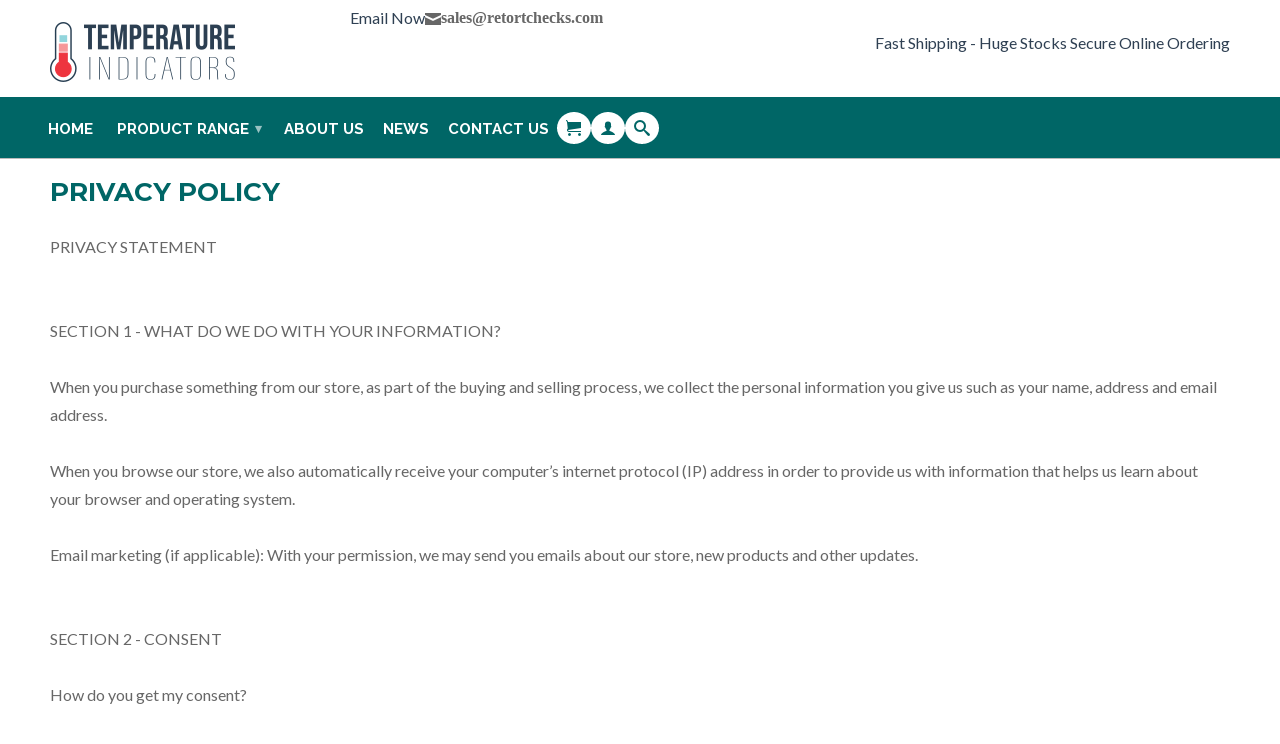

--- FILE ---
content_type: text/html; charset=utf-8
request_url: https://www.retortchecks.com/pages/privacy-policy
body_size: 14328
content:
<!DOCTYPE html>
<!--[if lt IE 7 ]><html class="ie ie6" lang="en"> <![endif]-->
<!--[if IE 7 ]><html class="ie ie7" lang="en"> <![endif]-->
<!--[if IE 8 ]><html class="ie ie8" lang="en"> <![endif]-->
<!--[if IE 9 ]><html class="ie ie9" lang="en"> <![endif]-->
<!--[if (gte IE 10)|!(IE)]><!--><html lang="en"> <!--<![endif]-->
  <head>
    <meta charset="utf-8">
    <meta http-equiv="cleartype" content="on">
    <meta name="robots" content="index,follow">
      
           
    <title>Privacy Policy - RetortChecks</title>
    
    
      <meta name="description" content="PRIVACY STATEMENTSECTION 1 - WHAT DO WE DO WITH YOUR INFORMATION?When you purchase something from our store, as part of the buying and selling process, we collect the personal information you give us such as your name, address and email address.When you browse our store, we also automatically receive your computer’s in" />
    

    <!-- Custom Fonts -->
    
      <link href="//fonts.googleapis.com/css?family=.|Montserrat:light,normal,bold|Montserrat:light,normal,bold|Raleway:light,normal,bold|Lato:light,normal,bold" rel="stylesheet" type="text/css" />
    

    

<meta name="author" content="RetortChecks">
<meta property="og:url" content="https://www.retortchecks.com/pages/privacy-policy">
<meta property="og:site_name" content="RetortChecks">


  <meta property="og:type" content="article">
  <meta property="og:title" content="Privacy Policy">
  
  


  <meta property="og:description" content="PRIVACY STATEMENTSECTION 1 - WHAT DO WE DO WITH YOUR INFORMATION?When you purchase something from our store, as part of the buying and selling process, we collect the personal information you give us such as your name, address and email address.When you browse our store, we also automatically receive your computer’s in">




  <meta name="twitter:site" content="@shopify">

<meta name="twitter:card" content="summary">


    
    

    <!-- Mobile Specific Metas -->
    <meta name="HandheldFriendly" content="True">
    <meta name="MobileOptimized" content="320">
    <meta name="viewport" content="width=device-width,initial-scale=1">

    <!-- Stylesheets for Retina 3.2 -->
    <link href="//www.retortchecks.com/cdn/shop/t/6/assets/styles.scss.css?v=107887559929228943121705916214" rel="stylesheet" type="text/css" media="all" />
     <link href="//www.retortchecks.com/cdn/shop/t/6/assets/rchecks.css?v=131932528580627799791705145777" rel="stylesheet" type="text/css" media="all" />
    <!--[if lte IE 9]>
      <link href="//www.retortchecks.com/cdn/shop/t/6/assets/ie.css?v=16370617434440559491705145777" rel="stylesheet" type="text/css" media="all" />
    <![endif]-->

    <link rel="shortcut icon" type="image/x-icon" href="//www.retortchecks.com/cdn/shop/t/6/assets/favicon.png?v=32419705267408134041705145777">
    <link rel="canonical" href="https://www.retortchecks.com/pages/privacy-policy" />
    
    

    <script src="//www.retortchecks.com/cdn/shop/t/6/assets/app.js?v=88312245388120936701705815541" type="text/javascript"></script>
    <script src="//www.retortchecks.com/cdn/shop/t/6/assets/cloudzoom.js?v=143460180462419703841705145777" type="text/javascript"></script>
    <script src="//www.retortchecks.com/cdn/shopifycloud/storefront/assets/themes_support/option_selection-b017cd28.js" type="text/javascript"></script>        
    <script>window.performance && window.performance.mark && window.performance.mark('shopify.content_for_header.start');</script><meta id="shopify-digital-wallet" name="shopify-digital-wallet" content="/11663078/digital_wallets/dialog">
<meta name="shopify-checkout-api-token" content="2fbe6b250b90fe52fa0ce8278aded302">
<script async="async" src="/checkouts/internal/preloads.js?locale=en-US"></script>
<link rel="preconnect" href="https://shop.app" crossorigin="anonymous">
<script async="async" src="https://shop.app/checkouts/internal/preloads.js?locale=en-US&shop_id=11663078" crossorigin="anonymous"></script>
<script id="apple-pay-shop-capabilities" type="application/json">{"shopId":11663078,"countryCode":"US","currencyCode":"USD","merchantCapabilities":["supports3DS"],"merchantId":"gid:\/\/shopify\/Shop\/11663078","merchantName":"RetortChecks","requiredBillingContactFields":["postalAddress","email","phone"],"requiredShippingContactFields":["postalAddress","email","phone"],"shippingType":"shipping","supportedNetworks":["visa","masterCard","amex","discover","elo","jcb"],"total":{"type":"pending","label":"RetortChecks","amount":"1.00"},"shopifyPaymentsEnabled":true,"supportsSubscriptions":true}</script>
<script id="shopify-features" type="application/json">{"accessToken":"2fbe6b250b90fe52fa0ce8278aded302","betas":["rich-media-storefront-analytics"],"domain":"www.retortchecks.com","predictiveSearch":true,"shopId":11663078,"locale":"en"}</script>
<script>var Shopify = Shopify || {};
Shopify.shop = "retortchecks.myshopify.com";
Shopify.locale = "en";
Shopify.currency = {"active":"USD","rate":"1.0"};
Shopify.country = "US";
Shopify.theme = {"name":"Retina - product page layout","id":124370387057,"schema_name":null,"schema_version":null,"theme_store_id":601,"role":"main"};
Shopify.theme.handle = "null";
Shopify.theme.style = {"id":null,"handle":null};
Shopify.cdnHost = "www.retortchecks.com/cdn";
Shopify.routes = Shopify.routes || {};
Shopify.routes.root = "/";</script>
<script type="module">!function(o){(o.Shopify=o.Shopify||{}).modules=!0}(window);</script>
<script>!function(o){function n(){var o=[];function n(){o.push(Array.prototype.slice.apply(arguments))}return n.q=o,n}var t=o.Shopify=o.Shopify||{};t.loadFeatures=n(),t.autoloadFeatures=n()}(window);</script>
<script>
  window.ShopifyPay = window.ShopifyPay || {};
  window.ShopifyPay.apiHost = "shop.app\/pay";
  window.ShopifyPay.redirectState = null;
</script>
<script id="shop-js-analytics" type="application/json">{"pageType":"page"}</script>
<script defer="defer" async type="module" src="//www.retortchecks.com/cdn/shopifycloud/shop-js/modules/v2/client.init-shop-cart-sync_C5BV16lS.en.esm.js"></script>
<script defer="defer" async type="module" src="//www.retortchecks.com/cdn/shopifycloud/shop-js/modules/v2/chunk.common_CygWptCX.esm.js"></script>
<script type="module">
  await import("//www.retortchecks.com/cdn/shopifycloud/shop-js/modules/v2/client.init-shop-cart-sync_C5BV16lS.en.esm.js");
await import("//www.retortchecks.com/cdn/shopifycloud/shop-js/modules/v2/chunk.common_CygWptCX.esm.js");

  window.Shopify.SignInWithShop?.initShopCartSync?.({"fedCMEnabled":true,"windoidEnabled":true});

</script>
<script>
  window.Shopify = window.Shopify || {};
  if (!window.Shopify.featureAssets) window.Shopify.featureAssets = {};
  window.Shopify.featureAssets['shop-js'] = {"shop-cart-sync":["modules/v2/client.shop-cart-sync_ZFArdW7E.en.esm.js","modules/v2/chunk.common_CygWptCX.esm.js"],"init-fed-cm":["modules/v2/client.init-fed-cm_CmiC4vf6.en.esm.js","modules/v2/chunk.common_CygWptCX.esm.js"],"shop-button":["modules/v2/client.shop-button_tlx5R9nI.en.esm.js","modules/v2/chunk.common_CygWptCX.esm.js"],"shop-cash-offers":["modules/v2/client.shop-cash-offers_DOA2yAJr.en.esm.js","modules/v2/chunk.common_CygWptCX.esm.js","modules/v2/chunk.modal_D71HUcav.esm.js"],"init-windoid":["modules/v2/client.init-windoid_sURxWdc1.en.esm.js","modules/v2/chunk.common_CygWptCX.esm.js"],"shop-toast-manager":["modules/v2/client.shop-toast-manager_ClPi3nE9.en.esm.js","modules/v2/chunk.common_CygWptCX.esm.js"],"init-shop-email-lookup-coordinator":["modules/v2/client.init-shop-email-lookup-coordinator_B8hsDcYM.en.esm.js","modules/v2/chunk.common_CygWptCX.esm.js"],"init-shop-cart-sync":["modules/v2/client.init-shop-cart-sync_C5BV16lS.en.esm.js","modules/v2/chunk.common_CygWptCX.esm.js"],"avatar":["modules/v2/client.avatar_BTnouDA3.en.esm.js"],"pay-button":["modules/v2/client.pay-button_FdsNuTd3.en.esm.js","modules/v2/chunk.common_CygWptCX.esm.js"],"init-customer-accounts":["modules/v2/client.init-customer-accounts_DxDtT_ad.en.esm.js","modules/v2/client.shop-login-button_C5VAVYt1.en.esm.js","modules/v2/chunk.common_CygWptCX.esm.js","modules/v2/chunk.modal_D71HUcav.esm.js"],"init-shop-for-new-customer-accounts":["modules/v2/client.init-shop-for-new-customer-accounts_ChsxoAhi.en.esm.js","modules/v2/client.shop-login-button_C5VAVYt1.en.esm.js","modules/v2/chunk.common_CygWptCX.esm.js","modules/v2/chunk.modal_D71HUcav.esm.js"],"shop-login-button":["modules/v2/client.shop-login-button_C5VAVYt1.en.esm.js","modules/v2/chunk.common_CygWptCX.esm.js","modules/v2/chunk.modal_D71HUcav.esm.js"],"init-customer-accounts-sign-up":["modules/v2/client.init-customer-accounts-sign-up_CPSyQ0Tj.en.esm.js","modules/v2/client.shop-login-button_C5VAVYt1.en.esm.js","modules/v2/chunk.common_CygWptCX.esm.js","modules/v2/chunk.modal_D71HUcav.esm.js"],"shop-follow-button":["modules/v2/client.shop-follow-button_Cva4Ekp9.en.esm.js","modules/v2/chunk.common_CygWptCX.esm.js","modules/v2/chunk.modal_D71HUcav.esm.js"],"checkout-modal":["modules/v2/client.checkout-modal_BPM8l0SH.en.esm.js","modules/v2/chunk.common_CygWptCX.esm.js","modules/v2/chunk.modal_D71HUcav.esm.js"],"lead-capture":["modules/v2/client.lead-capture_Bi8yE_yS.en.esm.js","modules/v2/chunk.common_CygWptCX.esm.js","modules/v2/chunk.modal_D71HUcav.esm.js"],"shop-login":["modules/v2/client.shop-login_D6lNrXab.en.esm.js","modules/v2/chunk.common_CygWptCX.esm.js","modules/v2/chunk.modal_D71HUcav.esm.js"],"payment-terms":["modules/v2/client.payment-terms_CZxnsJam.en.esm.js","modules/v2/chunk.common_CygWptCX.esm.js","modules/v2/chunk.modal_D71HUcav.esm.js"]};
</script>
<script id="__st">var __st={"a":11663078,"offset":-28800,"reqid":"bfac9cf3-26b9-4e0a-aaab-8cc6b7f33fa7-1768841262","pageurl":"www.retortchecks.com\/pages\/privacy-policy","s":"pages-175467014","u":"030771691e94","p":"page","rtyp":"page","rid":175467014};</script>
<script>window.ShopifyPaypalV4VisibilityTracking = true;</script>
<script id="captcha-bootstrap">!function(){'use strict';const t='contact',e='account',n='new_comment',o=[[t,t],['blogs',n],['comments',n],[t,'customer']],c=[[e,'customer_login'],[e,'guest_login'],[e,'recover_customer_password'],[e,'create_customer']],r=t=>t.map((([t,e])=>`form[action*='/${t}']:not([data-nocaptcha='true']) input[name='form_type'][value='${e}']`)).join(','),a=t=>()=>t?[...document.querySelectorAll(t)].map((t=>t.form)):[];function s(){const t=[...o],e=r(t);return a(e)}const i='password',u='form_key',d=['recaptcha-v3-token','g-recaptcha-response','h-captcha-response',i],f=()=>{try{return window.sessionStorage}catch{return}},m='__shopify_v',_=t=>t.elements[u];function p(t,e,n=!1){try{const o=window.sessionStorage,c=JSON.parse(o.getItem(e)),{data:r}=function(t){const{data:e,action:n}=t;return t[m]||n?{data:e,action:n}:{data:t,action:n}}(c);for(const[e,n]of Object.entries(r))t.elements[e]&&(t.elements[e].value=n);n&&o.removeItem(e)}catch(o){console.error('form repopulation failed',{error:o})}}const l='form_type',E='cptcha';function T(t){t.dataset[E]=!0}const w=window,h=w.document,L='Shopify',v='ce_forms',y='captcha';let A=!1;((t,e)=>{const n=(g='f06e6c50-85a8-45c8-87d0-21a2b65856fe',I='https://cdn.shopify.com/shopifycloud/storefront-forms-hcaptcha/ce_storefront_forms_captcha_hcaptcha.v1.5.2.iife.js',D={infoText:'Protected by hCaptcha',privacyText:'Privacy',termsText:'Terms'},(t,e,n)=>{const o=w[L][v],c=o.bindForm;if(c)return c(t,g,e,D).then(n);var r;o.q.push([[t,g,e,D],n]),r=I,A||(h.body.append(Object.assign(h.createElement('script'),{id:'captcha-provider',async:!0,src:r})),A=!0)});var g,I,D;w[L]=w[L]||{},w[L][v]=w[L][v]||{},w[L][v].q=[],w[L][y]=w[L][y]||{},w[L][y].protect=function(t,e){n(t,void 0,e),T(t)},Object.freeze(w[L][y]),function(t,e,n,w,h,L){const[v,y,A,g]=function(t,e,n){const i=e?o:[],u=t?c:[],d=[...i,...u],f=r(d),m=r(i),_=r(d.filter((([t,e])=>n.includes(e))));return[a(f),a(m),a(_),s()]}(w,h,L),I=t=>{const e=t.target;return e instanceof HTMLFormElement?e:e&&e.form},D=t=>v().includes(t);t.addEventListener('submit',(t=>{const e=I(t);if(!e)return;const n=D(e)&&!e.dataset.hcaptchaBound&&!e.dataset.recaptchaBound,o=_(e),c=g().includes(e)&&(!o||!o.value);(n||c)&&t.preventDefault(),c&&!n&&(function(t){try{if(!f())return;!function(t){const e=f();if(!e)return;const n=_(t);if(!n)return;const o=n.value;o&&e.removeItem(o)}(t);const e=Array.from(Array(32),(()=>Math.random().toString(36)[2])).join('');!function(t,e){_(t)||t.append(Object.assign(document.createElement('input'),{type:'hidden',name:u})),t.elements[u].value=e}(t,e),function(t,e){const n=f();if(!n)return;const o=[...t.querySelectorAll(`input[type='${i}']`)].map((({name:t})=>t)),c=[...d,...o],r={};for(const[a,s]of new FormData(t).entries())c.includes(a)||(r[a]=s);n.setItem(e,JSON.stringify({[m]:1,action:t.action,data:r}))}(t,e)}catch(e){console.error('failed to persist form',e)}}(e),e.submit())}));const S=(t,e)=>{t&&!t.dataset[E]&&(n(t,e.some((e=>e===t))),T(t))};for(const o of['focusin','change'])t.addEventListener(o,(t=>{const e=I(t);D(e)&&S(e,y())}));const B=e.get('form_key'),M=e.get(l),P=B&&M;t.addEventListener('DOMContentLoaded',(()=>{const t=y();if(P)for(const e of t)e.elements[l].value===M&&p(e,B);[...new Set([...A(),...v().filter((t=>'true'===t.dataset.shopifyCaptcha))])].forEach((e=>S(e,t)))}))}(h,new URLSearchParams(w.location.search),n,t,e,['guest_login'])})(!0,!0)}();</script>
<script integrity="sha256-4kQ18oKyAcykRKYeNunJcIwy7WH5gtpwJnB7kiuLZ1E=" data-source-attribution="shopify.loadfeatures" defer="defer" src="//www.retortchecks.com/cdn/shopifycloud/storefront/assets/storefront/load_feature-a0a9edcb.js" crossorigin="anonymous"></script>
<script crossorigin="anonymous" defer="defer" src="//www.retortchecks.com/cdn/shopifycloud/storefront/assets/shopify_pay/storefront-65b4c6d7.js?v=20250812"></script>
<script data-source-attribution="shopify.dynamic_checkout.dynamic.init">var Shopify=Shopify||{};Shopify.PaymentButton=Shopify.PaymentButton||{isStorefrontPortableWallets:!0,init:function(){window.Shopify.PaymentButton.init=function(){};var t=document.createElement("script");t.src="https://www.retortchecks.com/cdn/shopifycloud/portable-wallets/latest/portable-wallets.en.js",t.type="module",document.head.appendChild(t)}};
</script>
<script data-source-attribution="shopify.dynamic_checkout.buyer_consent">
  function portableWalletsHideBuyerConsent(e){var t=document.getElementById("shopify-buyer-consent"),n=document.getElementById("shopify-subscription-policy-button");t&&n&&(t.classList.add("hidden"),t.setAttribute("aria-hidden","true"),n.removeEventListener("click",e))}function portableWalletsShowBuyerConsent(e){var t=document.getElementById("shopify-buyer-consent"),n=document.getElementById("shopify-subscription-policy-button");t&&n&&(t.classList.remove("hidden"),t.removeAttribute("aria-hidden"),n.addEventListener("click",e))}window.Shopify?.PaymentButton&&(window.Shopify.PaymentButton.hideBuyerConsent=portableWalletsHideBuyerConsent,window.Shopify.PaymentButton.showBuyerConsent=portableWalletsShowBuyerConsent);
</script>
<script data-source-attribution="shopify.dynamic_checkout.cart.bootstrap">document.addEventListener("DOMContentLoaded",(function(){function t(){return document.querySelector("shopify-accelerated-checkout-cart, shopify-accelerated-checkout")}if(t())Shopify.PaymentButton.init();else{new MutationObserver((function(e,n){t()&&(Shopify.PaymentButton.init(),n.disconnect())})).observe(document.body,{childList:!0,subtree:!0})}}));
</script>
<link id="shopify-accelerated-checkout-styles" rel="stylesheet" media="screen" href="https://www.retortchecks.com/cdn/shopifycloud/portable-wallets/latest/accelerated-checkout-backwards-compat.css" crossorigin="anonymous">
<style id="shopify-accelerated-checkout-cart">
        #shopify-buyer-consent {
  margin-top: 1em;
  display: inline-block;
  width: 100%;
}

#shopify-buyer-consent.hidden {
  display: none;
}

#shopify-subscription-policy-button {
  background: none;
  border: none;
  padding: 0;
  text-decoration: underline;
  font-size: inherit;
  cursor: pointer;
}

#shopify-subscription-policy-button::before {
  box-shadow: none;
}

      </style>

<script>window.performance && window.performance.mark && window.performance.mark('shopify.content_for_header.end');</script>
    <style>
      @font-face {
        font-family: 'flexslider-icon';
        src: url(//www.retortchecks.com/cdn/shop/t/6/assets/flexslider-icon.woff?v=90228142568297769871705145777) format('woff');
        font-weight: normal;
        font-style: normal;
      }
    </style>
  <link href="https://monorail-edge.shopifysvc.com" rel="dns-prefetch">
<script>(function(){if ("sendBeacon" in navigator && "performance" in window) {try {var session_token_from_headers = performance.getEntriesByType('navigation')[0].serverTiming.find(x => x.name == '_s').description;} catch {var session_token_from_headers = undefined;}var session_cookie_matches = document.cookie.match(/_shopify_s=([^;]*)/);var session_token_from_cookie = session_cookie_matches && session_cookie_matches.length === 2 ? session_cookie_matches[1] : "";var session_token = session_token_from_headers || session_token_from_cookie || "";function handle_abandonment_event(e) {var entries = performance.getEntries().filter(function(entry) {return /monorail-edge.shopifysvc.com/.test(entry.name);});if (!window.abandonment_tracked && entries.length === 0) {window.abandonment_tracked = true;var currentMs = Date.now();var navigation_start = performance.timing.navigationStart;var payload = {shop_id: 11663078,url: window.location.href,navigation_start,duration: currentMs - navigation_start,session_token,page_type: "page"};window.navigator.sendBeacon("https://monorail-edge.shopifysvc.com/v1/produce", JSON.stringify({schema_id: "online_store_buyer_site_abandonment/1.1",payload: payload,metadata: {event_created_at_ms: currentMs,event_sent_at_ms: currentMs}}));}}window.addEventListener('pagehide', handle_abandonment_event);}}());</script>
<script id="web-pixels-manager-setup">(function e(e,d,r,n,o){if(void 0===o&&(o={}),!Boolean(null===(a=null===(i=window.Shopify)||void 0===i?void 0:i.analytics)||void 0===a?void 0:a.replayQueue)){var i,a;window.Shopify=window.Shopify||{};var t=window.Shopify;t.analytics=t.analytics||{};var s=t.analytics;s.replayQueue=[],s.publish=function(e,d,r){return s.replayQueue.push([e,d,r]),!0};try{self.performance.mark("wpm:start")}catch(e){}var l=function(){var e={modern:/Edge?\/(1{2}[4-9]|1[2-9]\d|[2-9]\d{2}|\d{4,})\.\d+(\.\d+|)|Firefox\/(1{2}[4-9]|1[2-9]\d|[2-9]\d{2}|\d{4,})\.\d+(\.\d+|)|Chrom(ium|e)\/(9{2}|\d{3,})\.\d+(\.\d+|)|(Maci|X1{2}).+ Version\/(15\.\d+|(1[6-9]|[2-9]\d|\d{3,})\.\d+)([,.]\d+|)( \(\w+\)|)( Mobile\/\w+|) Safari\/|Chrome.+OPR\/(9{2}|\d{3,})\.\d+\.\d+|(CPU[ +]OS|iPhone[ +]OS|CPU[ +]iPhone|CPU IPhone OS|CPU iPad OS)[ +]+(15[._]\d+|(1[6-9]|[2-9]\d|\d{3,})[._]\d+)([._]\d+|)|Android:?[ /-](13[3-9]|1[4-9]\d|[2-9]\d{2}|\d{4,})(\.\d+|)(\.\d+|)|Android.+Firefox\/(13[5-9]|1[4-9]\d|[2-9]\d{2}|\d{4,})\.\d+(\.\d+|)|Android.+Chrom(ium|e)\/(13[3-9]|1[4-9]\d|[2-9]\d{2}|\d{4,})\.\d+(\.\d+|)|SamsungBrowser\/([2-9]\d|\d{3,})\.\d+/,legacy:/Edge?\/(1[6-9]|[2-9]\d|\d{3,})\.\d+(\.\d+|)|Firefox\/(5[4-9]|[6-9]\d|\d{3,})\.\d+(\.\d+|)|Chrom(ium|e)\/(5[1-9]|[6-9]\d|\d{3,})\.\d+(\.\d+|)([\d.]+$|.*Safari\/(?![\d.]+ Edge\/[\d.]+$))|(Maci|X1{2}).+ Version\/(10\.\d+|(1[1-9]|[2-9]\d|\d{3,})\.\d+)([,.]\d+|)( \(\w+\)|)( Mobile\/\w+|) Safari\/|Chrome.+OPR\/(3[89]|[4-9]\d|\d{3,})\.\d+\.\d+|(CPU[ +]OS|iPhone[ +]OS|CPU[ +]iPhone|CPU IPhone OS|CPU iPad OS)[ +]+(10[._]\d+|(1[1-9]|[2-9]\d|\d{3,})[._]\d+)([._]\d+|)|Android:?[ /-](13[3-9]|1[4-9]\d|[2-9]\d{2}|\d{4,})(\.\d+|)(\.\d+|)|Mobile Safari.+OPR\/([89]\d|\d{3,})\.\d+\.\d+|Android.+Firefox\/(13[5-9]|1[4-9]\d|[2-9]\d{2}|\d{4,})\.\d+(\.\d+|)|Android.+Chrom(ium|e)\/(13[3-9]|1[4-9]\d|[2-9]\d{2}|\d{4,})\.\d+(\.\d+|)|Android.+(UC? ?Browser|UCWEB|U3)[ /]?(15\.([5-9]|\d{2,})|(1[6-9]|[2-9]\d|\d{3,})\.\d+)\.\d+|SamsungBrowser\/(5\.\d+|([6-9]|\d{2,})\.\d+)|Android.+MQ{2}Browser\/(14(\.(9|\d{2,})|)|(1[5-9]|[2-9]\d|\d{3,})(\.\d+|))(\.\d+|)|K[Aa][Ii]OS\/(3\.\d+|([4-9]|\d{2,})\.\d+)(\.\d+|)/},d=e.modern,r=e.legacy,n=navigator.userAgent;return n.match(d)?"modern":n.match(r)?"legacy":"unknown"}(),u="modern"===l?"modern":"legacy",c=(null!=n?n:{modern:"",legacy:""})[u],f=function(e){return[e.baseUrl,"/wpm","/b",e.hashVersion,"modern"===e.buildTarget?"m":"l",".js"].join("")}({baseUrl:d,hashVersion:r,buildTarget:u}),m=function(e){var d=e.version,r=e.bundleTarget,n=e.surface,o=e.pageUrl,i=e.monorailEndpoint;return{emit:function(e){var a=e.status,t=e.errorMsg,s=(new Date).getTime(),l=JSON.stringify({metadata:{event_sent_at_ms:s},events:[{schema_id:"web_pixels_manager_load/3.1",payload:{version:d,bundle_target:r,page_url:o,status:a,surface:n,error_msg:t},metadata:{event_created_at_ms:s}}]});if(!i)return console&&console.warn&&console.warn("[Web Pixels Manager] No Monorail endpoint provided, skipping logging."),!1;try{return self.navigator.sendBeacon.bind(self.navigator)(i,l)}catch(e){}var u=new XMLHttpRequest;try{return u.open("POST",i,!0),u.setRequestHeader("Content-Type","text/plain"),u.send(l),!0}catch(e){return console&&console.warn&&console.warn("[Web Pixels Manager] Got an unhandled error while logging to Monorail."),!1}}}}({version:r,bundleTarget:l,surface:e.surface,pageUrl:self.location.href,monorailEndpoint:e.monorailEndpoint});try{o.browserTarget=l,function(e){var d=e.src,r=e.async,n=void 0===r||r,o=e.onload,i=e.onerror,a=e.sri,t=e.scriptDataAttributes,s=void 0===t?{}:t,l=document.createElement("script"),u=document.querySelector("head"),c=document.querySelector("body");if(l.async=n,l.src=d,a&&(l.integrity=a,l.crossOrigin="anonymous"),s)for(var f in s)if(Object.prototype.hasOwnProperty.call(s,f))try{l.dataset[f]=s[f]}catch(e){}if(o&&l.addEventListener("load",o),i&&l.addEventListener("error",i),u)u.appendChild(l);else{if(!c)throw new Error("Did not find a head or body element to append the script");c.appendChild(l)}}({src:f,async:!0,onload:function(){if(!function(){var e,d;return Boolean(null===(d=null===(e=window.Shopify)||void 0===e?void 0:e.analytics)||void 0===d?void 0:d.initialized)}()){var d=window.webPixelsManager.init(e)||void 0;if(d){var r=window.Shopify.analytics;r.replayQueue.forEach((function(e){var r=e[0],n=e[1],o=e[2];d.publishCustomEvent(r,n,o)})),r.replayQueue=[],r.publish=d.publishCustomEvent,r.visitor=d.visitor,r.initialized=!0}}},onerror:function(){return m.emit({status:"failed",errorMsg:"".concat(f," has failed to load")})},sri:function(e){var d=/^sha384-[A-Za-z0-9+/=]+$/;return"string"==typeof e&&d.test(e)}(c)?c:"",scriptDataAttributes:o}),m.emit({status:"loading"})}catch(e){m.emit({status:"failed",errorMsg:(null==e?void 0:e.message)||"Unknown error"})}}})({shopId: 11663078,storefrontBaseUrl: "https://www.retortchecks.com",extensionsBaseUrl: "https://extensions.shopifycdn.com/cdn/shopifycloud/web-pixels-manager",monorailEndpoint: "https://monorail-edge.shopifysvc.com/unstable/produce_batch",surface: "storefront-renderer",enabledBetaFlags: ["2dca8a86"],webPixelsConfigList: [{"id":"96206961","eventPayloadVersion":"v1","runtimeContext":"LAX","scriptVersion":"1","type":"CUSTOM","privacyPurposes":["ANALYTICS"],"name":"Google Analytics tag (migrated)"},{"id":"shopify-app-pixel","configuration":"{}","eventPayloadVersion":"v1","runtimeContext":"STRICT","scriptVersion":"0450","apiClientId":"shopify-pixel","type":"APP","privacyPurposes":["ANALYTICS","MARKETING"]},{"id":"shopify-custom-pixel","eventPayloadVersion":"v1","runtimeContext":"LAX","scriptVersion":"0450","apiClientId":"shopify-pixel","type":"CUSTOM","privacyPurposes":["ANALYTICS","MARKETING"]}],isMerchantRequest: false,initData: {"shop":{"name":"RetortChecks","paymentSettings":{"currencyCode":"USD"},"myshopifyDomain":"retortchecks.myshopify.com","countryCode":"US","storefrontUrl":"https:\/\/www.retortchecks.com"},"customer":null,"cart":null,"checkout":null,"productVariants":[],"purchasingCompany":null},},"https://www.retortchecks.com/cdn","fcfee988w5aeb613cpc8e4bc33m6693e112",{"modern":"","legacy":""},{"shopId":"11663078","storefrontBaseUrl":"https:\/\/www.retortchecks.com","extensionBaseUrl":"https:\/\/extensions.shopifycdn.com\/cdn\/shopifycloud\/web-pixels-manager","surface":"storefront-renderer","enabledBetaFlags":"[\"2dca8a86\"]","isMerchantRequest":"false","hashVersion":"fcfee988w5aeb613cpc8e4bc33m6693e112","publish":"custom","events":"[[\"page_viewed\",{}]]"});</script><script>
  window.ShopifyAnalytics = window.ShopifyAnalytics || {};
  window.ShopifyAnalytics.meta = window.ShopifyAnalytics.meta || {};
  window.ShopifyAnalytics.meta.currency = 'USD';
  var meta = {"page":{"pageType":"page","resourceType":"page","resourceId":175467014,"requestId":"bfac9cf3-26b9-4e0a-aaab-8cc6b7f33fa7-1768841262"}};
  for (var attr in meta) {
    window.ShopifyAnalytics.meta[attr] = meta[attr];
  }
</script>
<script class="analytics">
  (function () {
    var customDocumentWrite = function(content) {
      var jquery = null;

      if (window.jQuery) {
        jquery = window.jQuery;
      } else if (window.Checkout && window.Checkout.$) {
        jquery = window.Checkout.$;
      }

      if (jquery) {
        jquery('body').append(content);
      }
    };

    var hasLoggedConversion = function(token) {
      if (token) {
        return document.cookie.indexOf('loggedConversion=' + token) !== -1;
      }
      return false;
    }

    var setCookieIfConversion = function(token) {
      if (token) {
        var twoMonthsFromNow = new Date(Date.now());
        twoMonthsFromNow.setMonth(twoMonthsFromNow.getMonth() + 2);

        document.cookie = 'loggedConversion=' + token + '; expires=' + twoMonthsFromNow;
      }
    }

    var trekkie = window.ShopifyAnalytics.lib = window.trekkie = window.trekkie || [];
    if (trekkie.integrations) {
      return;
    }
    trekkie.methods = [
      'identify',
      'page',
      'ready',
      'track',
      'trackForm',
      'trackLink'
    ];
    trekkie.factory = function(method) {
      return function() {
        var args = Array.prototype.slice.call(arguments);
        args.unshift(method);
        trekkie.push(args);
        return trekkie;
      };
    };
    for (var i = 0; i < trekkie.methods.length; i++) {
      var key = trekkie.methods[i];
      trekkie[key] = trekkie.factory(key);
    }
    trekkie.load = function(config) {
      trekkie.config = config || {};
      trekkie.config.initialDocumentCookie = document.cookie;
      var first = document.getElementsByTagName('script')[0];
      var script = document.createElement('script');
      script.type = 'text/javascript';
      script.onerror = function(e) {
        var scriptFallback = document.createElement('script');
        scriptFallback.type = 'text/javascript';
        scriptFallback.onerror = function(error) {
                var Monorail = {
      produce: function produce(monorailDomain, schemaId, payload) {
        var currentMs = new Date().getTime();
        var event = {
          schema_id: schemaId,
          payload: payload,
          metadata: {
            event_created_at_ms: currentMs,
            event_sent_at_ms: currentMs
          }
        };
        return Monorail.sendRequest("https://" + monorailDomain + "/v1/produce", JSON.stringify(event));
      },
      sendRequest: function sendRequest(endpointUrl, payload) {
        // Try the sendBeacon API
        if (window && window.navigator && typeof window.navigator.sendBeacon === 'function' && typeof window.Blob === 'function' && !Monorail.isIos12()) {
          var blobData = new window.Blob([payload], {
            type: 'text/plain'
          });

          if (window.navigator.sendBeacon(endpointUrl, blobData)) {
            return true;
          } // sendBeacon was not successful

        } // XHR beacon

        var xhr = new XMLHttpRequest();

        try {
          xhr.open('POST', endpointUrl);
          xhr.setRequestHeader('Content-Type', 'text/plain');
          xhr.send(payload);
        } catch (e) {
          console.log(e);
        }

        return false;
      },
      isIos12: function isIos12() {
        return window.navigator.userAgent.lastIndexOf('iPhone; CPU iPhone OS 12_') !== -1 || window.navigator.userAgent.lastIndexOf('iPad; CPU OS 12_') !== -1;
      }
    };
    Monorail.produce('monorail-edge.shopifysvc.com',
      'trekkie_storefront_load_errors/1.1',
      {shop_id: 11663078,
      theme_id: 124370387057,
      app_name: "storefront",
      context_url: window.location.href,
      source_url: "//www.retortchecks.com/cdn/s/trekkie.storefront.cd680fe47e6c39ca5d5df5f0a32d569bc48c0f27.min.js"});

        };
        scriptFallback.async = true;
        scriptFallback.src = '//www.retortchecks.com/cdn/s/trekkie.storefront.cd680fe47e6c39ca5d5df5f0a32d569bc48c0f27.min.js';
        first.parentNode.insertBefore(scriptFallback, first);
      };
      script.async = true;
      script.src = '//www.retortchecks.com/cdn/s/trekkie.storefront.cd680fe47e6c39ca5d5df5f0a32d569bc48c0f27.min.js';
      first.parentNode.insertBefore(script, first);
    };
    trekkie.load(
      {"Trekkie":{"appName":"storefront","development":false,"defaultAttributes":{"shopId":11663078,"isMerchantRequest":null,"themeId":124370387057,"themeCityHash":"17000825151788748423","contentLanguage":"en","currency":"USD","eventMetadataId":"3fb4f658-4b7d-4984-8630-1348797dabd0"},"isServerSideCookieWritingEnabled":true,"monorailRegion":"shop_domain","enabledBetaFlags":["65f19447"]},"Session Attribution":{},"S2S":{"facebookCapiEnabled":false,"source":"trekkie-storefront-renderer","apiClientId":580111}}
    );

    var loaded = false;
    trekkie.ready(function() {
      if (loaded) return;
      loaded = true;

      window.ShopifyAnalytics.lib = window.trekkie;

      var originalDocumentWrite = document.write;
      document.write = customDocumentWrite;
      try { window.ShopifyAnalytics.merchantGoogleAnalytics.call(this); } catch(error) {};
      document.write = originalDocumentWrite;

      window.ShopifyAnalytics.lib.page(null,{"pageType":"page","resourceType":"page","resourceId":175467014,"requestId":"bfac9cf3-26b9-4e0a-aaab-8cc6b7f33fa7-1768841262","shopifyEmitted":true});

      var match = window.location.pathname.match(/checkouts\/(.+)\/(thank_you|post_purchase)/)
      var token = match? match[1]: undefined;
      if (!hasLoggedConversion(token)) {
        setCookieIfConversion(token);
        
      }
    });


        var eventsListenerScript = document.createElement('script');
        eventsListenerScript.async = true;
        eventsListenerScript.src = "//www.retortchecks.com/cdn/shopifycloud/storefront/assets/shop_events_listener-3da45d37.js";
        document.getElementsByTagName('head')[0].appendChild(eventsListenerScript);

})();</script>
  <script>
  if (!window.ga || (window.ga && typeof window.ga !== 'function')) {
    window.ga = function ga() {
      (window.ga.q = window.ga.q || []).push(arguments);
      if (window.Shopify && window.Shopify.analytics && typeof window.Shopify.analytics.publish === 'function') {
        window.Shopify.analytics.publish("ga_stub_called", {}, {sendTo: "google_osp_migration"});
      }
      console.error("Shopify's Google Analytics stub called with:", Array.from(arguments), "\nSee https://help.shopify.com/manual/promoting-marketing/pixels/pixel-migration#google for more information.");
    };
    if (window.Shopify && window.Shopify.analytics && typeof window.Shopify.analytics.publish === 'function') {
      window.Shopify.analytics.publish("ga_stub_initialized", {}, {sendTo: "google_osp_migration"});
    }
  }
</script>
<script
  defer
  src="https://www.retortchecks.com/cdn/shopifycloud/perf-kit/shopify-perf-kit-3.0.4.min.js"
  data-application="storefront-renderer"
  data-shop-id="11663078"
  data-render-region="gcp-us-central1"
  data-page-type="page"
  data-theme-instance-id="124370387057"
  data-theme-name=""
  data-theme-version=""
  data-monorail-region="shop_domain"
  data-resource-timing-sampling-rate="10"
  data-shs="true"
  data-shs-beacon="true"
  data-shs-export-with-fetch="true"
  data-shs-logs-sample-rate="1"
  data-shs-beacon-endpoint="https://www.retortchecks.com/api/collect"
></script>
</head>
  <body class="page">
    <div id="content_wrapper">     
      <div class="hidden">
        <div id="nav">
          <ul>
            
              
                <li ><a href="/">Home</a></li>
              
            
              
                <li ><a href="/collections/all">Product Range</a>
                  <ul>
                    
                      
                      <li ><a href="/collections/food-processing-indicators">Food Processing Indicators</a> 
                        <ul>
                                                  
                            <li ><a href="/collections/retort-check-canning-indicators">Retort Check Canning Indicators</a></li>
                                                  
                            <li ><a href="/collections/air-checks">Air Check for Steam Air Retorts</a></li>
                                                  
                            <li ><a href="/collections/cannery-checks">Cannery Checks</a></li>
                                                  
                            <li ><a href="/collections/thermal-process-checks">Thermal Process Checks</a></li>
                                                  
                            <li ><a href="/collections/autoclave-tape">Autoclave Tape</a></li>
                                                  
                            <li ><a href="/collections/aluminium-holders">Aluminium Holders</a></li>
                          
                        </ul>
                      </li>
                      
                    
                      
                      <li ><a href="/collections/thermometer-labels-thermometers">Thermometer Labels & Thermometers</a> 
                        <ul>
                                                  
                            <li ><a href="/collections/irreversible-indicator-labels">Irreversible Indicator Labels</a></li>
                                                  
                            <li ><a href="/collections/liquid-crystal-thermometers">Liquid Crystal Thermometers</a></li>
                                                  
                            <li ><a href="/collections/workplace-safety">Workplace Safety</a></li>
                                                  
                            <li ><a href="/collections/home-safety">Home Safety</a></li>
                          
                        </ul>
                      </li>
                      
                    
                      
                      <li ><a href="/collections/refrigeration-distribution">Refrigeration & Distribution</a> 
                        <ul>
                                                  
                            <li ><a href="/collections/warmmark-temperature-indicator-labels-and-stickers">WarmMark Temperature Indicator Labels and Stickers</a></li>
                                                  
                            <li ><a href="/collections/coldmark-descending-temperature-indicator">ColdMark Descending Temperature Indicator</a></li>
                          
                        </ul>
                      </li>
                      
                    
                  </ul>
                </li>
              
            
              
                <li ><a href="/pages/about-us">About us</a></li>
              
            
              
                <li ><a href="/blogs/news">News</a></li>
              
            
              
                <li ><a href="/pages/contact">Contact Us</a></li>
              
            
            
              
                <li>
                  <a href="/account/login" id="customer_login_link">My Account</a>
                </li>
              
            
          </ul>
        </div> 
          
        <form action="/checkout" method="post" id="cart">
          <ul data-money-format="$ {{amount}}" data-shop-currency="USD" data-shop-name="RetortChecks">
            <li class="mm-subtitle"><a class="mm-subclose continue" href="#cart">Continue Shopping</a></li>

            
              <li class="mm-label empty_cart"><a href="/cart">Your Cart is Empty</a></li>
            
          </ul>
        </form>
      </div>

      <div class="header  header_bar">        
        <div class="container"> 
          <div class="four columns logo">
            <a href="https://www.retortchecks.com" title="RetortChecks">
              
                <img src="//www.retortchecks.com/cdn/shop/t/6/assets/logo.png?v=87086033167382598941705145777" alt="RetortChecks" data-src="//www.retortchecks.com/cdn/shop/t/6/assets/logo.png?v=87086033167382598941705145777"  />
              
            </a>
          </div>

          <div class="twelve columns nav">
            <div id="header" class="mm-fixed-top">
               <ul> 
                  <li>
                    <a href="#cart" class="icon-cart"> <span>Cart</span></a>
                    </li> 
                    
                    <li>
                      <a href="/account" title="My Account " class="icon-user"></a>
                    </li>
                  
                  
                    <li>
                      <a href="/search" title="Search" class="icon-search" id="search-toggle"></a>
                    </li>
                  
                  <li><a href="#nav" class="icon-menu"> <span>Menu</span></a></li>
              </ul>
            </div>
            <div class="head-top-bar mobile_hidden">                
                <div class="top-email-section">
                  <span>Email Now</span> <a class="icon-mail" href="mailto:sales@retortchecks.com"><strong>sales@retortchecks.com</strong></a>
                </div>
                <div class="alpha">
                  
                    <div class="promo_banner">
                      Fast Shipping - Huge Stocks Secure Online Ordering
                    </div>
                              
                </div>
            </div>
          </div>          
        </div>
        <div class="nav mobile_hidden bottom-bar-menu">
          <div class="container">
            <ul class="menu">
              
                
                  <li><a href="/" class="top-link ">Home</a></li>
                
              
                

                  
                  
                  
                  

                  <li><a href="/collections/all" class="sub-menu              ">Product Range                     
                    <span class="arrow">▾</span></a> 
                    <div class="dropdown dropdown-wide">
                      <ul>
                        
                        
                        
                          
                          <li class="second-level"><a href="/collections/food-processing-indicators">Food Processing Indicators</a></li>
                          
                            
                              
                              <li class="third-level">
                                <a class="sub-link" href="/collections/retort-check-canning-indicators">Retort Check Canning Indicators</a>
                              </li>
                            
                              
                              <li class="third-level">
                                <a class="sub-link" href="/collections/air-checks">Air Check for Steam Air Retorts</a>
                              </li>
                            
                              
                              <li class="third-level">
                                <a class="sub-link" href="/collections/cannery-checks">Cannery Checks</a>
                              </li>
                            
                              
                              <li class="third-level">
                                <a class="sub-link" href="/collections/thermal-process-checks">Thermal Process Checks</a>
                              </li>
                            
                              
                              <li class="third-level">
                                <a class="sub-link" href="/collections/autoclave-tape">Autoclave Tape</a>
                              </li>
                            
                              
                              <li class="third-level">
                                <a class="sub-link" href="/collections/aluminium-holders">Aluminium Holders</a>
                              </li>
                            
                          

                          
                        
                          
                          <li class="second-level"><a href="/collections/thermometer-labels-thermometers">Thermometer Labels & Thermometers</a></li>
                          
                            
                              
                              <li class="third-level">
                                <a class="sub-link" href="/collections/irreversible-indicator-labels">Irreversible Indicator Labels</a>
                              </li>
                            
                              
                              <li class="third-level">
                                <a class="sub-link" href="/collections/liquid-crystal-thermometers">Liquid Crystal Thermometers</a>
                              </li>
                            
                              
                              <li class="third-level">
                                <a class="sub-link" href="/collections/workplace-safety">Workplace Safety</a>
                              </li>
                            
                              
                              <li class="third-level">
                                <a class="sub-link" href="/collections/home-safety">Home Safety</a>
                              </li>
                            
                          

                          
                            
                            </ul>
                            <ul>
                          
                        
                          
                          <li class="second-level"><a href="/collections/refrigeration-distribution">Refrigeration & Distribution</a></li>
                          
                            
                              
                              <li class="third-level">
                                <a class="sub-link" href="/collections/warmmark-temperature-indicator-labels-and-stickers">WarmMark Temperature Indicator Labels and Stickers</a>
                              </li>
                            
                              
                              <li class="third-level">
                                <a class="sub-link" href="/collections/coldmark-descending-temperature-indicator">ColdMark Descending Temperature Indicator</a>
                              </li>
                            
                          

                          
                        
                      </ul>
                    </div>
                  </li>
                
              
                
                  <li><a href="/pages/about-us" class="top-link ">About us</a></li>
                
              
                
                  <li><a href="/blogs/news" class="top-link ">News</a></li>
                
              
                
                  <li><a href="/pages/contact" class="top-link ">Contact Us</a></li>
                
              
            
              
                
                
                
                
                
                
                

                
                
                
                
                
                
                
                
                

                

                
              
                            
            </ul>
            <ul class="other-right-icons">
              <li>
                <a href="#cart" class="icon-cart cart-button"> <span>Cart</span></a>
              </li>
              
                <li>
                  <a href="/account" title="My Account " class="icon-user"></a>
                </li>
              
              
                <li>
                  <a href="/search" title="Search" class="icon-search" id="search-toggle"></a>
                </li>
              
            </ul>
          </div>
        </div>
      </div>


      
        <div class="container main content"> 
      

      

      
        <div class="sixteen columns clearfix collection_nav">
  <h1 class="collection_title">
    Privacy Policy
  </h1>
</div>

<div class="sixteen columns page">
  

  <meta charset="utf-8"><span>PRIVACY STATEMENT</span><br><br><br><span>SECTION 1 - WHAT DO WE DO WITH YOUR INFORMATION?</span><br><br><span>When you purchase something from our store, as part of the buying and selling process, we collect the personal information you give us such as your name, address and email address.</span><br><br><span>When you browse our store, we also automatically receive your computer’s internet protocol (IP) address in order to provide us with information that helps us learn about your browser and operating system.</span><br><br><span>Email marketing (if applicable): With your permission, we may send you emails about our store, new products and other updates.</span><br><br><br><span>SECTION 2 - CONSENT</span><br><br><span>How do you get my consent?</span><br><br><span>When you provide us with personal information to complete a transaction, verify your credit card, place an order, arrange for a delivery or return a purchase, we imply that you consent to our collecting it and using it for that specific reason only.</span><br><br><span>If we ask for your personal information for a secondary reason, like marketing, we will either ask you directly for your expressed consent, or provide you with an opportunity to say no.</span><br><br><br><span>How do I withdraw my consent?</span><br><br><span>If after you opt-in, you change your mind, you may withdraw your consent for us to contact you, for the continued collection, use or disclosure of your information, at anytime, by contacting us at </span><a href="mailto:sales@retortchecks.com" target="_blank" rel="noopener noreferrer">sales@retortchecks.com</a><span> or mailing us at: Temperature Indicators Inc 37 Industrial Way, Suite 104, Buellton, CA 93427, United States</span><br><br><br><span>SECTION 3 - DISCLOSURE</span><br><br><span>We may disclose your personal information if we are required by law to do so or if you violate our Terms of Service.</span><br><br><br><span>SECTION 4 - SHOPIFY</span><br><br><span>Our store is hosted on Shopify Inc. They provide us with the online e-commerce platform that allows us to sell our products and services to you.</span><br><br><span>Your data is stored through Shopify’s data storage, databases and the general Shopify application. They store your data on a secure server behind a firewall.</span><br><br><br><span>Payment:</span><br><br><span>If you choose a direct payment gateway to complete your purchase, then Shopify stores your credit card data. It is encrypted through the Payment Card Industry Data Security Standard (PCI-DSS). Your purchase transaction data is stored only as long as is necessary to complete your purchase transaction. After that is complete, your purchase transaction information is deleted.</span><br><br><span>All direct payment gateways adhere to the standards set by PCI-DSS as managed by the PCI Security Standards Council, which is a joint effort of brands like Visa, MasterCard, American Express and Discover.</span><br><br><span>PCI-DSS requirements help ensure the secure handling of credit card information by our store and its service providers.</span><br><br><span>For more insight, you may also want to read Shopify’s Terms of Service here or Privacy Statement here.</span><br><br><br><span>SECTION 5 - THIRD-PARTY SERVICES</span><br><br><br><span>In general, the third-party providers used by us will only collect, use and disclose your information to the extent necessary to allow them to perform the services they provide to us.</span><br><br><span>However, certain third-party service providers, such as payment gateways and other payment transaction processors, have their own privacy policies in respect to the information we are required to provide to them for your purchase-related transactions.</span><br><br><span>For these providers, we recommend that you read their privacy policies so you can understand the manner in which your personal information will be handled by these providers.</span><br><br><span>In particular, remember that certain providers may be located in or have facilities that are located a different jurisdiction than either you or us. So if you elect to proceed with a transaction that involves the services of a third-party service provider, then your information may become subject to the laws of the jurisdiction(s) in which that service provider or its facilities are located.</span><br><br><span>As an example, if you are located in Canada and your transaction is processed by a payment gateway located in the United States, then your personal information used in completing that transaction may be subject to disclosure under United States legislation, including the Patriot Act.</span><br><br><span>Once you leave our store’s website or are redirected to a third-party website or application, you are no longer governed by this Privacy Policy or our website’s Terms of Service.</span><br><br><br><span>Links</span><br><br><span>When you click on links on our store, they may direct you away from our site. We are not responsible for the privacy practices of other sites and encourage you to read their privacy statements.</span><br><br><br><span>SECTION 6 - SECURITY</span><br><br><span>To protect your personal information, we take reasonable precautions and follow industry best practices to make sure it is not inappropriately lost, misused, accessed, disclosed, altered or destroyed.</span><br><br><span>If you provide us with your credit card information, the information is encrypted using secure socket layer technology (SSL) and stored with a AES-256 encryption.  Although no method of transmission over the Internet or electronic storage is 100% secure, we follow all PCI-DSS requirements and implement additional generally accepted industry standards.</span><br><br><br><span>COOKIES</span><br><br><span>Here is a list of cookies that we use. We’ve listed them here so you can choose if you want to opt-out of cookies or not.</span><br><br><span>_session_id, unique token, sessional, Allows Shopify to store information about your session (referrer, landing page, etc).</span><br><br><span>_shopify_visit, no data held, Persistent for 30 minutes from the last visit, Used by our website provider’s internal stats tracker to record the number of visits</span><br><br><span>_shopify_uniq, no data held, expires midnight (relative to the visitor) of the next day, Counts the number of visits to a store by a single customer.</span><br><br><span>cart, unique token, persistent for 2 weeks, Stores information about the contents of your cart.</span><br><br><span>_secure_session_id, unique token, sessional</span><br><br><span>storefront_digest, unique token, indefinite If the shop has a password, this is used to determine if the current visitor has access.</span><br><br><br><br><span>SECTION 7 - AGE OF CONSENT</span><br><br><span>By using this site, you represent that you are at least the age of majority in your state or province of residence, or that you are the age of majority in your state or province of residence and you have given us your consent to allow any of your minor dependents to use this site.</span><br><br><br><span>SECTION 8 - CHANGES TO THIS PRIVACY POLICY</span><br><br><span>We reserve the right to modify this privacy policy at any time, so please review it frequently. Changes and clarifications will take effect immediately upon their posting on the website. If we make material changes to this policy, we will notify you here that it has been updated, so that you are aware of what information we collect, how we use it, and under what circumstances, if any, we use and/or disclose it.</span><br><br><span>If our store is acquired or merged with another company, your information may be transferred to the new owners so that we may continue to sell products to you.</span><br><br><br><span>QUESTIONS AND CONTACT INFORMATION</span><br><br><span>If you would like to: access, correct, amend or delete any personal information we have about you, register a complaint, or simply want more information contact our Privacy Compliance Officer at </span><a href="mailto:sales@retortchecks.com" target="_blank" rel="noopener noreferrer">sales@retortchecks.com</a><span> or by mail at Temperature Indicators Inc</span><br><br><span>[Re: Privacy Compliance Officer]</span><br><br><span>[37 Industrial Way, Suite 104, Buellton, CA 93427, United States]</span><br><br>

</div>
      

      </div>
      <div class="sub-footer">
        <div class="container">
          <div class="four columns">
            <a href="/"><img src="//www.retortchecks.com/cdn/shop/t/6/assets/logo.png?v=87086033167382598941705145777" alt="Temerature Indicators" /></a>
            
              <div class="payment_methods">
                
                  <img src="//www.retortchecks.com/cdn/shopifycloud/storefront/assets/payment_icons/american_express-1efdc6a3.svg" class="american-express" alt="American express" />
                
                  <img src="//www.retortchecks.com/cdn/shopifycloud/storefront/assets/payment_icons/apple_pay-1721ebad.svg" class="apple-pay" alt="Apple pay" />
                
                  <img src="//www.retortchecks.com/cdn/shopifycloud/storefront/assets/payment_icons/bancontact-13d5ac60.svg" class="bancontact" alt="Bancontact" />
                
                  <img src="//www.retortchecks.com/cdn/shopifycloud/storefront/assets/payment_icons/diners_club-678e3046.svg" class="diners-club" alt="Diners club" />
                
                  <img src="//www.retortchecks.com/cdn/shopifycloud/storefront/assets/payment_icons/discover-59880595.svg" class="discover" alt="Discover" />
                
                  <img src="//www.retortchecks.com/cdn/shopifycloud/storefront/assets/payment_icons/google_pay-34c30515.svg" class="google-pay" alt="Google pay" />
                
                  <img src="//www.retortchecks.com/cdn/shopifycloud/storefront/assets/payment_icons/ideal-506610f2.svg" class="ideal" alt="Ideal" />
                
                  <img src="//www.retortchecks.com/cdn/shopifycloud/storefront/assets/payment_icons/master-54b5a7ce.svg" class="master" alt="Master" />
                
                  <img src="//www.retortchecks.com/cdn/shopifycloud/storefront/assets/payment_icons/shopify_pay-925ab76d.svg" class="shopify-pay" alt="Shopify pay" />
                
                  <img src="//www.retortchecks.com/cdn/shopifycloud/storefront/assets/payment_icons/visa-65d650f7.svg" class="visa" alt="Visa" />
                
               
              </div>
            
          </div>
          
          <div class="four columns footer-page-content">
            
              <h6 class="title">Contact</h6>
              <p><span>Temperature Indicators Inc.</span><br><span>37 Industrial Way, Suite 104</span><br><span>Buellton, CA 93427</span><br><a href="mailto:sales@retortchecks.com"><strong>sales@retortchecks.com</strong></a></p>
<p><span></span><span><a href="tel:+18004902085">1-800-490-2085</a></span>  </p>
            

            
            <ul class="social_icons">
              
              
              
              
              
              
              

              
              
              
              
              
              
              
              
              

              

              
            </ul>
            
          </div>
          <div class="four columns">
            
              <h6 class="title">Explore</h6>
              <ul class="footer_menu">
                
                  <li><a href="/collections/thermal-process-indicators" title="Thermal Process Indicators">Thermal Process Indicators</a></li>
                
                  <li><a href="/pages/about-us" title="About Us">About Us</a></li>
                
                  <li><a href="/" title="News">News</a></li>
                
                  <li><a href="/pages/contact" title="Contact Us">Contact Us</a></li>
                
              </ul>
            
          </div>

          <div class="four columns">
            
              <h6 class="title">More Information</h6>
              <ul class="footer_menu">
                
                  <li><a href="/pages/terms-conditions" title="Terms & Conditions">Terms & Conditions</a></li>
                
                  <li><a href="/pages/returns-shipping" title="Returns & Shipping">Returns & Shipping</a></li>
                
                  <li><a href="/pages/privacy-policy" title="Privacy Policy">Privacy Policy</a></li>
                
                  <li><a href="/" title="Sitemap">Sitemap</a></li>
                
                  <li><a href="/pages/site-credits" title="Site Credits">Site Credits</a></li>
                
              </ul>
            
          </div>

		
		  

          <div class="sixteen columns mobile_only">
            <p class="mobile_only">
              
            </p>
          </div>
        </div>
      </div> 
    
      <div class="footer">
        <div class="container">
          <div class="sixteen columns">
            <p class="credits">
              &copy; 2026 <a href="/" title="">Temperature Indicators Ltd</a>.
            </p>
            
        </div>
      </div>

      <div id="search">
        <div class="container">
          <div class="ten columns offset-by-three center">
            <div class="right search-close">
                X
            </div>
            <form action="/search">
              
                <input type="hidden" name="type" value="product" />
              
              <span class="icon-search search-submit"></span>
              <input type="text" name="q" placeholder="Search RetortChecks..." value="" autocapitalize="off" autocomplete="off" autocorrect="off" />
            </form>
          </div>
        </div>
      </div>
    </div>
        
    


    
    
    </div>
     <script type="text/javascript">
    
      $(document).ready(function(){
      
        if ("ontouchstart" in document.documentElement) {
           $("ul.menu a.sub-menu").one("click", false, function(e){
           e.preventDefault();
          });
        }
      
      })
      
    </script>
   
  </body>
</html>

--- FILE ---
content_type: text/css
request_url: https://www.retortchecks.com/cdn/shop/t/6/assets/rchecks.css?v=131932528580627799791705145777
body_size: -712
content:
.payment_methods img {
 display:inline; 
}